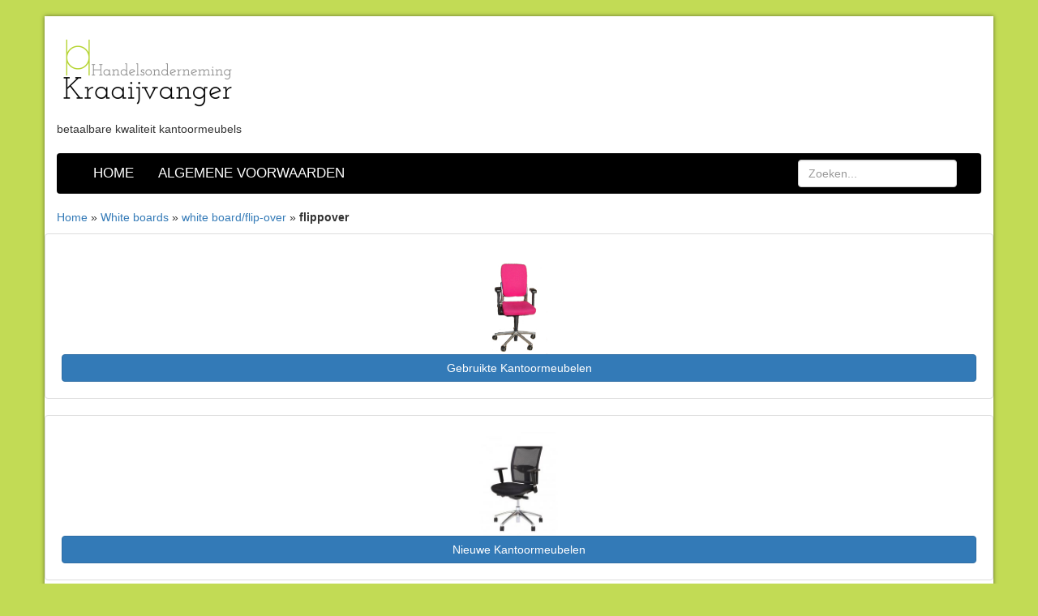

--- FILE ---
content_type: text/html; charset=UTF-8
request_url: https://hillmoor.nl/white-boardflip-over/flippover/
body_size: 9491
content:
  <!DOCTYPE html>
<html lang="nl">
<head>
<meta charset="utf-8">
<meta http-equiv="X-UA-Compatible" content="IE=edge">
<meta name="viewport" content="width=device-width, initial-scale=1">
<title>flippover - hillmoor.nl</title>
<link rel="stylesheet" href="https://hillmoor.nl/wp-content/themes/basic/css/bootstrap.min.css">
<link rel="stylesheet" href="https://hillmoor.nl/wp-content/themes/basic/style.css" type="text/css" media="screen" />
<link rel="alternate" type="application/rss+xml" title="RSS feed" href="https://hillmoor.nl/feed/" />
<link rel="pingback" href="https://hillmoor.nl/xmlrpc.php" />
<link href='http://fonts.googleapis.com/css?family=Open+Sans:400,300,600,700' rel='stylesheet' type='text/css'>
<meta name='robots' content='index, follow, max-image-preview:large, max-snippet:-1, max-video-preview:-1' />

	<!-- This site is optimized with the Yoast SEO plugin v26.8 - https://yoast.com/product/yoast-seo-wordpress/ -->
	<link rel="canonical" href="https://hillmoor.nl/white-boardflip-over/flippover/" />
	<meta property="og:locale" content="nl_NL" />
	<meta property="og:type" content="article" />
	<meta property="og:title" content="flippover - hillmoor.nl" />
	<meta property="og:url" content="https://hillmoor.nl/white-boardflip-over/flippover/" />
	<meta property="og:site_name" content="hillmoor.nl" />
	<meta property="og:image" content="https://hillmoor.nl/white-boardflip-over/flippover" />
	<meta property="og:image:width" content="961" />
	<meta property="og:image:height" content="1601" />
	<meta property="og:image:type" content="image/jpeg" />
	<meta name="twitter:card" content="summary_large_image" />
	<script type="application/ld+json" class="yoast-schema-graph">{"@context":"https://schema.org","@graph":[{"@type":"WebPage","@id":"https://hillmoor.nl/white-boardflip-over/flippover/","url":"https://hillmoor.nl/white-boardflip-over/flippover/","name":"flippover - hillmoor.nl","isPartOf":{"@id":"https://hillmoor.nl/#website"},"primaryImageOfPage":{"@id":"https://hillmoor.nl/white-boardflip-over/flippover/#primaryimage"},"image":{"@id":"https://hillmoor.nl/white-boardflip-over/flippover/#primaryimage"},"thumbnailUrl":"https://hillmoor.nl/wp-content/uploads/2017/07/flippover.jpg","datePublished":"2017-07-06T08:05:59+00:00","breadcrumb":{"@id":"https://hillmoor.nl/white-boardflip-over/flippover/#breadcrumb"},"inLanguage":"nl-NL","potentialAction":[{"@type":"ReadAction","target":["https://hillmoor.nl/white-boardflip-over/flippover/"]}]},{"@type":"ImageObject","inLanguage":"nl-NL","@id":"https://hillmoor.nl/white-boardflip-over/flippover/#primaryimage","url":"https://hillmoor.nl/wp-content/uploads/2017/07/flippover.jpg","contentUrl":"https://hillmoor.nl/wp-content/uploads/2017/07/flippover.jpg","width":961,"height":1601},{"@type":"BreadcrumbList","@id":"https://hillmoor.nl/white-boardflip-over/flippover/#breadcrumb","itemListElement":[{"@type":"ListItem","position":1,"name":"Home","item":"https://hillmoor.nl/"},{"@type":"ListItem","position":2,"name":"White boards","item":"https://hillmoor.nl/white-boards/"},{"@type":"ListItem","position":3,"name":"white board/flip-over","item":"https://hillmoor.nl/white-boardflip-over/"},{"@type":"ListItem","position":4,"name":"flippover"}]},{"@type":"WebSite","@id":"https://hillmoor.nl/#website","url":"https://hillmoor.nl/","name":"hillmoor.nl","description":"betaalbare kwaliteit kantoormeubels","publisher":{"@id":"https://hillmoor.nl/#organization"},"potentialAction":[{"@type":"SearchAction","target":{"@type":"EntryPoint","urlTemplate":"https://hillmoor.nl/?s={search_term_string}"},"query-input":{"@type":"PropertyValueSpecification","valueRequired":true,"valueName":"search_term_string"}}],"inLanguage":"nl-NL"},{"@type":"Organization","@id":"https://hillmoor.nl/#organization","name":"hillmoor.nl","url":"https://hillmoor.nl/","logo":{"@type":"ImageObject","inLanguage":"nl-NL","@id":"https://hillmoor.nl/#/schema/logo/image/","url":"https://hillmoor.nl/wp-content/uploads/2017/06/cropped-logo.png","contentUrl":"https://hillmoor.nl/wp-content/uploads/2017/06/cropped-logo.png","width":224,"height":100,"caption":"hillmoor.nl"},"image":{"@id":"https://hillmoor.nl/#/schema/logo/image/"}}]}</script>
	<!-- / Yoast SEO plugin. -->


<link rel='dns-prefetch' href='//www.googletagmanager.com' />
<link rel="alternate" type="application/rss+xml" title="hillmoor.nl &raquo; flippover reacties feed" href="https://hillmoor.nl/white-boardflip-over/flippover/feed/" />
<link rel="alternate" title="oEmbed (JSON)" type="application/json+oembed" href="https://hillmoor.nl/wp-json/oembed/1.0/embed?url=https%3A%2F%2Fhillmoor.nl%2Fwhite-boardflip-over%2Fflippover%2F" />
<link rel="alternate" title="oEmbed (XML)" type="text/xml+oembed" href="https://hillmoor.nl/wp-json/oembed/1.0/embed?url=https%3A%2F%2Fhillmoor.nl%2Fwhite-boardflip-over%2Fflippover%2F&#038;format=xml" />
<style id='wp-img-auto-sizes-contain-inline-css' type='text/css'>
img:is([sizes=auto i],[sizes^="auto," i]){contain-intrinsic-size:3000px 1500px}
/*# sourceURL=wp-img-auto-sizes-contain-inline-css */
</style>
<style id='wp-emoji-styles-inline-css' type='text/css'>

	img.wp-smiley, img.emoji {
		display: inline !important;
		border: none !important;
		box-shadow: none !important;
		height: 1em !important;
		width: 1em !important;
		margin: 0 0.07em !important;
		vertical-align: -0.1em !important;
		background: none !important;
		padding: 0 !important;
	}
/*# sourceURL=wp-emoji-styles-inline-css */
</style>
<style id='wp-block-library-inline-css' type='text/css'>
:root{--wp-block-synced-color:#7a00df;--wp-block-synced-color--rgb:122,0,223;--wp-bound-block-color:var(--wp-block-synced-color);--wp-editor-canvas-background:#ddd;--wp-admin-theme-color:#007cba;--wp-admin-theme-color--rgb:0,124,186;--wp-admin-theme-color-darker-10:#006ba1;--wp-admin-theme-color-darker-10--rgb:0,107,160.5;--wp-admin-theme-color-darker-20:#005a87;--wp-admin-theme-color-darker-20--rgb:0,90,135;--wp-admin-border-width-focus:2px}@media (min-resolution:192dpi){:root{--wp-admin-border-width-focus:1.5px}}.wp-element-button{cursor:pointer}:root .has-very-light-gray-background-color{background-color:#eee}:root .has-very-dark-gray-background-color{background-color:#313131}:root .has-very-light-gray-color{color:#eee}:root .has-very-dark-gray-color{color:#313131}:root .has-vivid-green-cyan-to-vivid-cyan-blue-gradient-background{background:linear-gradient(135deg,#00d084,#0693e3)}:root .has-purple-crush-gradient-background{background:linear-gradient(135deg,#34e2e4,#4721fb 50%,#ab1dfe)}:root .has-hazy-dawn-gradient-background{background:linear-gradient(135deg,#faaca8,#dad0ec)}:root .has-subdued-olive-gradient-background{background:linear-gradient(135deg,#fafae1,#67a671)}:root .has-atomic-cream-gradient-background{background:linear-gradient(135deg,#fdd79a,#004a59)}:root .has-nightshade-gradient-background{background:linear-gradient(135deg,#330968,#31cdcf)}:root .has-midnight-gradient-background{background:linear-gradient(135deg,#020381,#2874fc)}:root{--wp--preset--font-size--normal:16px;--wp--preset--font-size--huge:42px}.has-regular-font-size{font-size:1em}.has-larger-font-size{font-size:2.625em}.has-normal-font-size{font-size:var(--wp--preset--font-size--normal)}.has-huge-font-size{font-size:var(--wp--preset--font-size--huge)}.has-text-align-center{text-align:center}.has-text-align-left{text-align:left}.has-text-align-right{text-align:right}.has-fit-text{white-space:nowrap!important}#end-resizable-editor-section{display:none}.aligncenter{clear:both}.items-justified-left{justify-content:flex-start}.items-justified-center{justify-content:center}.items-justified-right{justify-content:flex-end}.items-justified-space-between{justify-content:space-between}.screen-reader-text{border:0;clip-path:inset(50%);height:1px;margin:-1px;overflow:hidden;padding:0;position:absolute;width:1px;word-wrap:normal!important}.screen-reader-text:focus{background-color:#ddd;clip-path:none;color:#444;display:block;font-size:1em;height:auto;left:5px;line-height:normal;padding:15px 23px 14px;text-decoration:none;top:5px;width:auto;z-index:100000}html :where(.has-border-color){border-style:solid}html :where([style*=border-top-color]){border-top-style:solid}html :where([style*=border-right-color]){border-right-style:solid}html :where([style*=border-bottom-color]){border-bottom-style:solid}html :where([style*=border-left-color]){border-left-style:solid}html :where([style*=border-width]){border-style:solid}html :where([style*=border-top-width]){border-top-style:solid}html :where([style*=border-right-width]){border-right-style:solid}html :where([style*=border-bottom-width]){border-bottom-style:solid}html :where([style*=border-left-width]){border-left-style:solid}html :where(img[class*=wp-image-]){height:auto;max-width:100%}:where(figure){margin:0 0 1em}html :where(.is-position-sticky){--wp-admin--admin-bar--position-offset:var(--wp-admin--admin-bar--height,0px)}@media screen and (max-width:600px){html :where(.is-position-sticky){--wp-admin--admin-bar--position-offset:0px}}

/*# sourceURL=wp-block-library-inline-css */
</style><style id='global-styles-inline-css' type='text/css'>
:root{--wp--preset--aspect-ratio--square: 1;--wp--preset--aspect-ratio--4-3: 4/3;--wp--preset--aspect-ratio--3-4: 3/4;--wp--preset--aspect-ratio--3-2: 3/2;--wp--preset--aspect-ratio--2-3: 2/3;--wp--preset--aspect-ratio--16-9: 16/9;--wp--preset--aspect-ratio--9-16: 9/16;--wp--preset--color--black: #000000;--wp--preset--color--cyan-bluish-gray: #abb8c3;--wp--preset--color--white: #ffffff;--wp--preset--color--pale-pink: #f78da7;--wp--preset--color--vivid-red: #cf2e2e;--wp--preset--color--luminous-vivid-orange: #ff6900;--wp--preset--color--luminous-vivid-amber: #fcb900;--wp--preset--color--light-green-cyan: #7bdcb5;--wp--preset--color--vivid-green-cyan: #00d084;--wp--preset--color--pale-cyan-blue: #8ed1fc;--wp--preset--color--vivid-cyan-blue: #0693e3;--wp--preset--color--vivid-purple: #9b51e0;--wp--preset--gradient--vivid-cyan-blue-to-vivid-purple: linear-gradient(135deg,rgb(6,147,227) 0%,rgb(155,81,224) 100%);--wp--preset--gradient--light-green-cyan-to-vivid-green-cyan: linear-gradient(135deg,rgb(122,220,180) 0%,rgb(0,208,130) 100%);--wp--preset--gradient--luminous-vivid-amber-to-luminous-vivid-orange: linear-gradient(135deg,rgb(252,185,0) 0%,rgb(255,105,0) 100%);--wp--preset--gradient--luminous-vivid-orange-to-vivid-red: linear-gradient(135deg,rgb(255,105,0) 0%,rgb(207,46,46) 100%);--wp--preset--gradient--very-light-gray-to-cyan-bluish-gray: linear-gradient(135deg,rgb(238,238,238) 0%,rgb(169,184,195) 100%);--wp--preset--gradient--cool-to-warm-spectrum: linear-gradient(135deg,rgb(74,234,220) 0%,rgb(151,120,209) 20%,rgb(207,42,186) 40%,rgb(238,44,130) 60%,rgb(251,105,98) 80%,rgb(254,248,76) 100%);--wp--preset--gradient--blush-light-purple: linear-gradient(135deg,rgb(255,206,236) 0%,rgb(152,150,240) 100%);--wp--preset--gradient--blush-bordeaux: linear-gradient(135deg,rgb(254,205,165) 0%,rgb(254,45,45) 50%,rgb(107,0,62) 100%);--wp--preset--gradient--luminous-dusk: linear-gradient(135deg,rgb(255,203,112) 0%,rgb(199,81,192) 50%,rgb(65,88,208) 100%);--wp--preset--gradient--pale-ocean: linear-gradient(135deg,rgb(255,245,203) 0%,rgb(182,227,212) 50%,rgb(51,167,181) 100%);--wp--preset--gradient--electric-grass: linear-gradient(135deg,rgb(202,248,128) 0%,rgb(113,206,126) 100%);--wp--preset--gradient--midnight: linear-gradient(135deg,rgb(2,3,129) 0%,rgb(40,116,252) 100%);--wp--preset--font-size--small: 13px;--wp--preset--font-size--medium: 20px;--wp--preset--font-size--large: 36px;--wp--preset--font-size--x-large: 42px;--wp--preset--spacing--20: 0.44rem;--wp--preset--spacing--30: 0.67rem;--wp--preset--spacing--40: 1rem;--wp--preset--spacing--50: 1.5rem;--wp--preset--spacing--60: 2.25rem;--wp--preset--spacing--70: 3.38rem;--wp--preset--spacing--80: 5.06rem;--wp--preset--shadow--natural: 6px 6px 9px rgba(0, 0, 0, 0.2);--wp--preset--shadow--deep: 12px 12px 50px rgba(0, 0, 0, 0.4);--wp--preset--shadow--sharp: 6px 6px 0px rgba(0, 0, 0, 0.2);--wp--preset--shadow--outlined: 6px 6px 0px -3px rgb(255, 255, 255), 6px 6px rgb(0, 0, 0);--wp--preset--shadow--crisp: 6px 6px 0px rgb(0, 0, 0);}:where(.is-layout-flex){gap: 0.5em;}:where(.is-layout-grid){gap: 0.5em;}body .is-layout-flex{display: flex;}.is-layout-flex{flex-wrap: wrap;align-items: center;}.is-layout-flex > :is(*, div){margin: 0;}body .is-layout-grid{display: grid;}.is-layout-grid > :is(*, div){margin: 0;}:where(.wp-block-columns.is-layout-flex){gap: 2em;}:where(.wp-block-columns.is-layout-grid){gap: 2em;}:where(.wp-block-post-template.is-layout-flex){gap: 1.25em;}:where(.wp-block-post-template.is-layout-grid){gap: 1.25em;}.has-black-color{color: var(--wp--preset--color--black) !important;}.has-cyan-bluish-gray-color{color: var(--wp--preset--color--cyan-bluish-gray) !important;}.has-white-color{color: var(--wp--preset--color--white) !important;}.has-pale-pink-color{color: var(--wp--preset--color--pale-pink) !important;}.has-vivid-red-color{color: var(--wp--preset--color--vivid-red) !important;}.has-luminous-vivid-orange-color{color: var(--wp--preset--color--luminous-vivid-orange) !important;}.has-luminous-vivid-amber-color{color: var(--wp--preset--color--luminous-vivid-amber) !important;}.has-light-green-cyan-color{color: var(--wp--preset--color--light-green-cyan) !important;}.has-vivid-green-cyan-color{color: var(--wp--preset--color--vivid-green-cyan) !important;}.has-pale-cyan-blue-color{color: var(--wp--preset--color--pale-cyan-blue) !important;}.has-vivid-cyan-blue-color{color: var(--wp--preset--color--vivid-cyan-blue) !important;}.has-vivid-purple-color{color: var(--wp--preset--color--vivid-purple) !important;}.has-black-background-color{background-color: var(--wp--preset--color--black) !important;}.has-cyan-bluish-gray-background-color{background-color: var(--wp--preset--color--cyan-bluish-gray) !important;}.has-white-background-color{background-color: var(--wp--preset--color--white) !important;}.has-pale-pink-background-color{background-color: var(--wp--preset--color--pale-pink) !important;}.has-vivid-red-background-color{background-color: var(--wp--preset--color--vivid-red) !important;}.has-luminous-vivid-orange-background-color{background-color: var(--wp--preset--color--luminous-vivid-orange) !important;}.has-luminous-vivid-amber-background-color{background-color: var(--wp--preset--color--luminous-vivid-amber) !important;}.has-light-green-cyan-background-color{background-color: var(--wp--preset--color--light-green-cyan) !important;}.has-vivid-green-cyan-background-color{background-color: var(--wp--preset--color--vivid-green-cyan) !important;}.has-pale-cyan-blue-background-color{background-color: var(--wp--preset--color--pale-cyan-blue) !important;}.has-vivid-cyan-blue-background-color{background-color: var(--wp--preset--color--vivid-cyan-blue) !important;}.has-vivid-purple-background-color{background-color: var(--wp--preset--color--vivid-purple) !important;}.has-black-border-color{border-color: var(--wp--preset--color--black) !important;}.has-cyan-bluish-gray-border-color{border-color: var(--wp--preset--color--cyan-bluish-gray) !important;}.has-white-border-color{border-color: var(--wp--preset--color--white) !important;}.has-pale-pink-border-color{border-color: var(--wp--preset--color--pale-pink) !important;}.has-vivid-red-border-color{border-color: var(--wp--preset--color--vivid-red) !important;}.has-luminous-vivid-orange-border-color{border-color: var(--wp--preset--color--luminous-vivid-orange) !important;}.has-luminous-vivid-amber-border-color{border-color: var(--wp--preset--color--luminous-vivid-amber) !important;}.has-light-green-cyan-border-color{border-color: var(--wp--preset--color--light-green-cyan) !important;}.has-vivid-green-cyan-border-color{border-color: var(--wp--preset--color--vivid-green-cyan) !important;}.has-pale-cyan-blue-border-color{border-color: var(--wp--preset--color--pale-cyan-blue) !important;}.has-vivid-cyan-blue-border-color{border-color: var(--wp--preset--color--vivid-cyan-blue) !important;}.has-vivid-purple-border-color{border-color: var(--wp--preset--color--vivid-purple) !important;}.has-vivid-cyan-blue-to-vivid-purple-gradient-background{background: var(--wp--preset--gradient--vivid-cyan-blue-to-vivid-purple) !important;}.has-light-green-cyan-to-vivid-green-cyan-gradient-background{background: var(--wp--preset--gradient--light-green-cyan-to-vivid-green-cyan) !important;}.has-luminous-vivid-amber-to-luminous-vivid-orange-gradient-background{background: var(--wp--preset--gradient--luminous-vivid-amber-to-luminous-vivid-orange) !important;}.has-luminous-vivid-orange-to-vivid-red-gradient-background{background: var(--wp--preset--gradient--luminous-vivid-orange-to-vivid-red) !important;}.has-very-light-gray-to-cyan-bluish-gray-gradient-background{background: var(--wp--preset--gradient--very-light-gray-to-cyan-bluish-gray) !important;}.has-cool-to-warm-spectrum-gradient-background{background: var(--wp--preset--gradient--cool-to-warm-spectrum) !important;}.has-blush-light-purple-gradient-background{background: var(--wp--preset--gradient--blush-light-purple) !important;}.has-blush-bordeaux-gradient-background{background: var(--wp--preset--gradient--blush-bordeaux) !important;}.has-luminous-dusk-gradient-background{background: var(--wp--preset--gradient--luminous-dusk) !important;}.has-pale-ocean-gradient-background{background: var(--wp--preset--gradient--pale-ocean) !important;}.has-electric-grass-gradient-background{background: var(--wp--preset--gradient--electric-grass) !important;}.has-midnight-gradient-background{background: var(--wp--preset--gradient--midnight) !important;}.has-small-font-size{font-size: var(--wp--preset--font-size--small) !important;}.has-medium-font-size{font-size: var(--wp--preset--font-size--medium) !important;}.has-large-font-size{font-size: var(--wp--preset--font-size--large) !important;}.has-x-large-font-size{font-size: var(--wp--preset--font-size--x-large) !important;}
/*# sourceURL=global-styles-inline-css */
</style>

<style id='classic-theme-styles-inline-css' type='text/css'>
/*! This file is auto-generated */
.wp-block-button__link{color:#fff;background-color:#32373c;border-radius:9999px;box-shadow:none;text-decoration:none;padding:calc(.667em + 2px) calc(1.333em + 2px);font-size:1.125em}.wp-block-file__button{background:#32373c;color:#fff;text-decoration:none}
/*# sourceURL=/wp-includes/css/classic-themes.min.css */
</style>
<link rel='stylesheet' id='contact-form-7-css' href='https://hillmoor.nl/wp-content/plugins/contact-form-7/includes/css/styles.css?ver=6.1.4' type='text/css' media='all' />
<!--n2css--><!--n2js--><link rel="https://api.w.org/" href="https://hillmoor.nl/wp-json/" /><link rel="alternate" title="JSON" type="application/json" href="https://hillmoor.nl/wp-json/wp/v2/media/604" /><link rel="EditURI" type="application/rsd+xml" title="RSD" href="https://hillmoor.nl/xmlrpc.php?rsd" />
<meta name="generator" content="WordPress 6.9" />
<link rel='shortlink' href='https://hillmoor.nl/?p=604' />
<meta name="generator" content="Site Kit by Google 1.171.0" /><style type="text/css" id="custom-background-css">
body.custom-background { background-color: #c2db55; }
</style>
			<style type="text/css" id="wp-custom-css">
			.mb-5{
	margin-bottom:2em;
}		</style>
		</head>
<body class="attachment wp-singular attachment-template-default single single-attachment postid-604 attachmentid-604 attachment-jpeg custom-background wp-custom-logo wp-theme-basic">
<div class="container" id="container">
	<header id="header">
		<div class="row">
			<div id="logo" class="col-xs-12 col-md-9 section-horizontal">
								<a href="https://hillmoor.nl/" title="hillmoor.nl" rel="home">
					<a href="https://hillmoor.nl/" class="custom-logo-link" rel="home"><img width="224" height="100" src="https://hillmoor.nl/wp-content/uploads/2017/06/cropped-logo.png" class="custom-logo img-responsive" alt="hillmoor.nl" decoding="async" srcset="https://hillmoor.nl/wp-content/uploads/2017/06/cropped-logo.png 224w, https://hillmoor.nl/wp-content/uploads/2017/06/cropped-logo-150x67.png 150w" sizes="(max-width: 224px) 100vw, 224px" /></a>				</a>				
				<div class="clearfix"></div><span id="description">betaalbare kwaliteit kantoormeubels</span>		
							
				
		</div>
	</header>
		<nav id="nav" class="navbar navbar-default">
		<div class="container-fluid">
			<div class="navbar-header">
				<button type="button" class="navbar-toggle collapsed" data-toggle="collapse" data-target="#navbar" aria-expanded="false" aria-controls="navbar">
					<span class="sr-only">Toggle navigation</span>
					<span class="icon-bar"></span>
					<span class="icon-bar"></span>
					<span class="icon-bar"></span>
				</button>
			</div>
			<div id="navbar" class="navbar-collapse collapse">
				<ul id="menu-hoofd-menu" class="nav navbar-nav"><li id="menu-item-122" class="menu-item menu-item-type-post_type menu-item-object-page menu-item-home menu-item-122"><a title="Home" href="https://hillmoor.nl/">Home</a></li>
<li id="menu-item-195" class="menu-item menu-item-type-post_type menu-item-object-page menu-item-195"><a title="Algemene Voorwaarden" href="https://hillmoor.nl/algemene-voorwaarden/">Algemene Voorwaarden</a></li>
</ul>				<form role="search" method="get" class="search-form navbar-form navbar-right" action="https://hillmoor.nl/">
					<div class="form-group">
						<input type="search" class="search-field form-control" placeholder="Zoeken..." value="" name="s" title="Zoeken voor:" />
					</div>
				</form>
			</div>
		</div>
	</nav>
				
		<p id="breadcrumbs"><span><span><a href="https://hillmoor.nl/">Home</a></span> » <span><a href="https://hillmoor.nl/white-boards/">White boards</a></span> » <span><a href="https://hillmoor.nl/white-boardflip-over/">white board/flip-over</a></span> » <span class="breadcrumb_last" aria-current="page"><strong>flippover</strong></span></span></p>
				<div class="row widget_usps">
		<div class="widget_text col-md-0"><div class="widget_text thumbnail"><div class="textwidget custom-html-widget"><center><img src="https://hillmoor.nl/wp-content/uploads/2017/06/stoel-uitgeknipt.png" alt="stoel" width="128" height="128" /></center><a class="btn btn-primary btn-block" href=https://hillmoor.nl/gebruikte-kantoormeubelen/>Gebruikte Kantoormeubelen</a></div></div></div><div class="widget_text col-md-0"><div class="widget_text thumbnail"><div class="textwidget custom-html-widget"><center><img src="https://hillmoor.nl/wp-content/uploads/2017/08/Knipsel.jpg" alt="stoel" width="128" height="128" /></center><a class="btn btn-primary btn-block" href="https://hillmoor.nl/nieuwe-kantoormeubelen/">Nieuwe Kantoormeubelen</a>


</div></div></div><div class="col-md-0"><div class="thumbnail">			<div class="textwidget"><p><center><img decoding="async" src="https://hillmoor.nl/wp-content/uploads/2017/06/stoel-uitgeknipt.png" alt="stoel" width="128" height="128"></center></p>
<p><a href="https://hillmoor.nl/category/stoelen/" class="btn btn-primary btn-block">Stoelen</a></p>
</div>
		</div></div><div class="col-md-0"><div class="thumbnail">			<div class="textwidget"><p><center><img src="
https://hillmoor.nl/wp-content/uploads/2017/05/kast.png
" alt="stoel" width="128" height="128"></center></p>
<p><a href="https://hillmoor.nl/category/soorten-kasten/" class="btn btn-primary btn-block">Kasten</a></p>
</div>
		</div></div><div class="col-md-0"><div class="thumbnail">			<div class="textwidget"><p><center><img src="
https://hillmoor.nl/wp-content/uploads/2017/06/tafel-1.png
" alt="stoel" width="128" height="128"></center></p>
<p><a href="https://hillmoor.nl/bureaus-en-tafels/" class="btn btn-primary btn-block">Bureaus en tafels</a></p>
</div>
		</div></div><div class="col-md-0"><div class="thumbnail">			<div class="textwidget"><p><center><img decoding="async" src=" https://hillmoor.nl/wp-content/uploads/2017/06/overingen.png " alt="stoel" width="128" height="128" /></center><a class="btn btn-primary btn-block" href="https://hillmoor.nl/overige-artikelen/">Overige artikelen</a></p>
</div>
		</div></div><div class="col-md-0"><div class="thumbnail">			<div class="textwidget"><p><center><img decoding="async" src="https://hillmoor.nl/wp-content/uploads/2017/06/stoel-uitgeknipt.png" alt="stoel" width="128" height="128"></center></p>
<p><a href="https://hillmoor.nl/bureau-stoelen/" class="btn btn-primary btn-block">Bureaustoelen</a></p>
</div>
		</div></div><div class="col-md-0"><div class="thumbnail"><h2>Nieuwe Stoelen</h2>			<div class="textwidget"><p><center><img decoding="async" src="https://hillmoor.nl/wp-content/uploads/2017/08/Knipsel.jpg" alt="stoel" width="128" height="128" /></center><a class="btn btn-primary btn-block" href="https://hillmoor.nl/nieuwe-stoelen//">Nieuwe Stoelen</a></p>
</div>
		</div></div><div class="col-md-0"><div class="thumbnail"><h2>Nieuwe bureaustoelen</h2>			<div class="textwidget"><p><center><img decoding="async" src="https://hillmoor.nl/wp-content/uploads/2017/09/salinablauw-1.jpg" alt="stoel" width="128" height="128" /></center><a class="btn btn-primary btn-block" href="https://hillmoor.nl/nieuwe-bureaustoelen/">Nieuwe bureaustoelen</a></p>
</div>
		</div></div><div class="col-md-0"><div class="thumbnail"><h2>Nieuwe vergaderstoelen</h2>			<div class="textwidget"><p><center><img decoding="async" src=" https://hillmoor.nl/wp-content/uploads/2017/06/vergaderstoel.png" alt="stoel" width="128" height="128" /></center><a class="btn btn-primary btn-block" href="https://hillmoor.nl/nieuwe-vergaderstoelen/">Nieuwe Vergaderstoelen</a></p>
</div>
		</div></div><div class="col-md-0"><div class="thumbnail"><h2>Nieuwe Kantinestoelen</h2>			<div class="textwidget"><p><center><img decoding="async" src="https://hillmoor.nl/wp-content/uploads/2017/09/Kantinstoel04020KSlichtgroen.jpg" alt="stoel" width="128" height="128" /></center><a class="btn btn-primary btn-block" href="https://hillmoor.nl/nieuwe-kantinestoelen/">Nieuwe Kantinestoelen</a></p>
</div>
		</div></div><div class="col-md-0"><div class="thumbnail"><h2>Nieuwe Conferentiestoelen</h2>			<div class="textwidget"><p><center><img decoding="async" src=" https://hillmoor.nl/wp-content/uploads/2018/01/Carme897122-png.png" alt="stoel" width="128" height="128" /></center><a class="btn btn-primary btn-block" href="https://hillmoor.nl/nieuwe-conferentiestoelen/">Nieuwe Conferentiestoelen</a></p>
</div>
		</div></div><div class="col-md-0"><div class="thumbnail"><h2>Nieuwe Designstoelen</h2>			<div class="textwidget"><p><center><img decoding="async" src=" https://hillmoor.nl/wp-content/uploads/2017/09/Stef-geel.jpeg" alt="stoel" width="128" height="128" /></center><a class="btn btn-primary btn-block" href="https://hillmoor.nl/nieuwe-designstoelen/">Nieuwe Designstoelen</a></p>
</div>
		</div></div><div class="col-md-0"><div class="thumbnail"><h2>Nieuwe Werkstoelen</h2>			<div class="textwidget"><p><center><img decoding="async" src=" https://hillmoor.nl/wp-content/uploads/2017/09/HR_vd-003-kopie.jpg" alt="stoel" width="128" height="128" /></center><a class="btn btn-primary btn-block" href="https://hillmoor.nl/nieuwe-werkstoelen//">Nieuwe Werkstoelen</a></p>
</div>
		</div></div><div class="col-md-0"><div class="thumbnail"><h2>Nieuwe Dossierkasten</h2>			<div class="textwidget"><p><center><img decoding="async" src=" https://hillmoor.nl/wp-content/uploads/2017/09/Dossierladenkast2laden08702.jpg" alt="stoel" width="128" height="128" /></center><a class="btn btn-primary btn-block" href="https://hillmoor.nl/nieuwe-dossierkasten/">Nieuwe Dossierkasten</a></p>
</div>
		</div></div><div class="col-md-0"><div class="thumbnail"><h2>Nieuwe Kasten</h2>			<div class="textwidget"><p><center><img decoding="async" src=" https://hillmoor.nl/wp-content/uploads/2017/09/Draaideurkast197cm60_0719760DK.jpg " alt="stoel" width="128" height="128" /></center><a class="btn btn-primary btn-block" href="https://hillmoor.nl/nieuwe-kasten/">Nieuwe Kasten</a></p>
</div>
		</div></div><div class="col-md-0"><div class="thumbnail"><h2>Nieuwe Roldeurkasten</h2>			<div class="textwidget"><p><center><img decoding="async" src="https://hillmoor.nl/wp-content/uploads/2017/07/roldeurkast-groot-blauw-kras-1.png" width="128" height="128" /></center>&nbsp;</p>
<p><a class="btn btn-success btn-block" href="https://hillmoor.nl/nieuwe-roldeurkasten/">Nieuwe Roldeurkasten</a></p>
</div>
		</div></div><div class="col-md-0"><div class="thumbnail"><h2>Nieuwe Draaideurkasten</h2>			<div class="textwidget"><p><center><img decoding="async" src=" https://hillmoor.nl/wp-content/uploads/2017/09/Draaideurkast197cm60_0719760DK.jpg" width="128" height="128" /></center>&nbsp;</p>
<p><a class="btn btn-success btn-block" href="https://hillmoor.nl/nieuwe-draaideurkasten/">Nieuwe Draaideurkasten</a></p>
</div>
		</div></div><div class="col-md-0"><div class="thumbnail"><h2>Nieuwe Ladeblokken</h2>			<div class="textwidget"><p><center><img decoding="async" src=" https://hillmoor.nl/wp-content/uploads/2017/09/14N003TL4.jpg" width="128" height="128" /></center>&nbsp;</p>
<p><a class="btn btn-success btn-block" href="https://hillmoor.nl/nieuwe-ladeblokken/">Nieuwe Draaideurkasten</a></p>
</div>
		</div></div><div class="col-md-0"><div class="thumbnail"><h2>Nieuwe Vitrinekasten</h2>			<div class="textwidget"><p><center><img decoding="async" src=" https://hillmoor.nl/wp-content/uploads/2017/09/Vitrinekast200x100x40cm70281VK.jpg" width="128" height="128" /></center>&nbsp;</p>
<p><a class="btn btn-success btn-block" href="https://hillmoor.nl/nieuwe-vitrinekasten/">Nieuwe Vitrinekasten</a></p>
</div>
		</div></div><div class="col-md-0"><div class="thumbnail"><h2>Nieuwe overige kasten</h2>			<div class="textwidget"><p><center><img decoding="async" src=" https://hillmoor.nl/wp-content/uploads/2017/10/Tijdschriftenkast07195TKG.jpg" width="128" height="128" /></center>&nbsp;</p>
<p><a class="btn btn-success btn-block" href="https://hillmoor.nl/nieuwe-overige-kasten/">Overige Kasten</a></p>
</div>
		</div></div><div class="col-md-0"><div class="thumbnail"><h2>Nieuwe Kledingkasten</h2>			<div class="textwidget"><p><center><img decoding="async" src=" https://hillmoor.nl/wp-content/uploads/2017/10/Kledingkast3deurs06183KG.jpg" width="128" height="128" /></center>&nbsp;</p>
<p><a class="btn btn-success btn-block" href="https://hillmoor.nl/nieuwe-kledingkasten/">Nieuwe Kledingkasten</a></p>
</div>
		</div></div><div class="col-md-0"><div class="thumbnail"><h2>Nieuwe Tijdschriftkasten</h2>			<div class="textwidget"><p><center><img decoding="async" src=" https://hillmoor.nl/wp-content/uploads/2017/10/Tijdschriftenkast07195TKG.jpg" width="128" height="128" /></center>&nbsp;</p>
<p><a class="btn btn-success btn-block" href="https://hillmoor.nl/nieuwe-tijdschriftkasten//">Nieuwe Tijdschriftkasten</a></p>
</div>
		</div></div><div class="col-md-0"><div class="thumbnail"><h2>Nieuwe Schuifdeurkasten</h2>			<div class="textwidget"><p><center><img decoding="async" src=" https://hillmoor.nl/wp-content/uploads/2017/09/Schuifdeurkast160cm06160SKL76H.jpg" width="128" height="128" /></center>&nbsp;</p>
<p><a class="btn btn-success btn-block" href="https://hillmoor.nl/nieuwe-schuifdeurkasten/">Nieuwe Schuifdeurkasten</a></p>
</div>
		</div></div><div class="col-md-0"><div class="thumbnail"><h2>Nieuwe Bureaus/Tafels</h2>			<div class="textwidget"><p><center><img decoding="async" src="https://hillmoor.nl/wp-content/uploads/2017/10/120x80-wit.jpg" width="128" height="128" /></center>&nbsp;</p>
<p><a class="btn btn-success btn-block" href="https://hillmoor.nl/nieuwe-bureaus-tafels///">Nieuwe Bureaus/Tafels</a></p>
</div>
		</div></div><div class="col-md-0"><div class="thumbnail"><h2>Nieuwe Tafels</h2>			<div class="textwidget"><p><center><img decoding="async" src="https://hillmoor.nl/wp-content/uploads/2017/10/Glazentafel91050TC.jpg" width="128" height="128" /></center>&nbsp;</p>
<p><a class="btn btn-success btn-block" href="https://hillmoor.nl/nieuwe-tafels/">Nieuwe Tafels</a></p>
</div>
		</div></div><div class="col-md-0"><div class="thumbnail"><h2>Nieuwe Bartafels</h2>			<div class="textwidget"><p><center><img decoding="async" src="https://hillmoor.nl/wp-content/uploads/2017/10/Staantafel26220ST3.jpg" width="128" height="128" /></center>&nbsp;</p>
<p><a class="btn btn-success btn-block" href="https://hillmoor.nl/nieuwe-bartafels/">Nieuwe Bartafels</a></p>
</div>
		</div></div><div class="col-md-0"><div class="thumbnail"><h2>Nieuwe Bureaus</h2>			<div class="textwidget"><p><center><img decoding="async" src="https://hillmoor.nl/wp-content/uploads/2017/10/160x80-zwart.jpg" width="128" height="128" /></center>&nbsp;</p>
<p><a class="btn btn-success btn-block" href="https://hillmoor.nl/nieuwe-instelbare-bureaus/">Nieuwe Bureaus</a></p>
</div>
		</div></div><div class="col-md-0"><div class="thumbnail"><h2>Nieuw Balie</h2>			<div class="textwidget"><p><center><img decoding="async" src="https://hillmoor.nl/wp-content/uploads/2017/12/Enterprisebalie85R301OB.jpg" alt="stoel" width="128" height="128" /></center><a class="btn btn-primary btn-block" href="https://hillmoor.nl/nieuwe-balie/">Nieuw Balie</a></p>
</div>
		</div></div><div class="col-md-0"><div class="thumbnail">			<div class="textwidget"><p><center><img src="
https://hillmoor.nl/wp-content/uploads/2017/06/vergaderstoel.png" alt="stoel" width="128" height="128"></center></p>
<p><a href="https://hillmoor.nl/vergaderstoelen/" class="btn btn-primary btn-block">Vergaderstoelen</a></p>
</div>
		</div></div><div class="col-md-0"><div class="thumbnail">			<div class="textwidget"><p><center><img decoding="async" src="https://hillmoor.nl/wp-content/uploads/2017/06/kantine-stoel-1.png" alt="stoel" width="128" height="128"></center></p>
<p><a href="https://hillmoor.nl/kantinestoelen/" class="btn btn-primary btn-block">Kantinestoelen</a></p>
</div>
		</div></div><div class="col-md-0"><div class="thumbnail">			<div class="textwidget"><p><center><img decoding="async" src="https://hillmoor.nl/wp-content/uploads/2017/07/hangkrukken-zwart-1-kopie-1.png" alt="stoel" width="128" height="128" /></center></p>
<p><a class="btn btn-primary btn-block" href="https://hillmoor.nl/overige-stoelen/">Overige stoelen</a></p>
</div>
		</div></div><div class="col-md-0"><div class="thumbnail">			<div class="textwidget"><p><center><img decoding="async" src="https://hillmoor.nl/wp-content/uploads/2017/07/roldeurkast-groot-blauw-kras-1.png" width="128" height="128" /></center> </p>
<p><a class="btn btn-success btn-block" href="https://hillmoor.nl/roldeurkasten/">Roldeurkasten</a></p>
</div>
		</div></div><div class="col-md-0"><div class="thumbnail">			<div class="textwidget"><p><center><img decoding="async" src=" https://hillmoor.nl/wp-content/uploads/2017/06/archiefkast-4-planken-bruin-3.png" width="128" height="128" /></center>&nbsp;</p>
<p><a class="btn btn-success btn-block" href="https://hillmoor.nl/draaideurkasten/">Draaideurkasten</a></p>
</div>
		</div></div><div class="col-md-0"><div class="thumbnail">			<div class="textwidget"><p><center><img decoding="async" src=" https://hillmoor.nl/wp-content/uploads/2017/07/schuifkast-wit-7.png" width="128" height="128" /></center>&nbsp;</p>
<p><a class="btn btn-success btn-block" href="https://hillmoor.nl/schuifdeurkasten/">Schuifdeurkasten </a></p>
</div>
		</div></div><div class="col-md-0"><div class="thumbnail">			<div class="textwidget"><p><center><img decoding="async" src=" https://hillmoor.nl/wp-content/uploads/2017/07/blauwe-ladenkast-4-laden-2.png" width="128" height="128" /></center>&nbsp;</p>
<p><a class="btn btn-success btn-block" href="https://hillmoor.nl/ladenkasten/">Ladenkasten</a></p>
</div>
		</div></div><div class="col-md-0"><div class="thumbnail">			<div class="textwidget"><p><center><img decoding="async" src=" https://hillmoor.nl/wp-content/uploads/2017/11/bureaublok.png" width="128" height="128" /></center>&nbsp;</p>
<p><a class="btn btn-success btn-block" href="https://hillmoor.nl/ladeblokken/">Ladenblokken</a></p>
</div>
		</div></div><div class="col-md-0"><div class="thumbnail">			<div class="textwidget"><p><center><img decoding="async" src=" https://hillmoor.nl/wp-content/uploads/2017/05/kast.png" width="128" height="128" /></center>&nbsp;</p>
<p><a class="btn btn-success btn-block" href="https://hillmoor.nl/overige-kasten/">Overige kasten</a></p>
</div>
		</div></div><div class="col-md-0"><div class="thumbnail">			<div class="textwidget"><p><center><img decoding="async" src="
https://hillmoor.nl/wp-content/uploads/2017/06/tafel-1.png
" alt="stoel" width="128" height="128"></center></p>
<p><a href="https://hillmoor.nl/bureaus/" class="btn btn-warning btn-block">Bureaus</a></p>
</div>
		</div></div><div class="col-md-0"><div class="thumbnail">			<div class="textwidget"><p><center><img decoding="async" src=" https://hillmoor.nl/wp-content/uploads/2017/06/ronde-bijzetafel-op-ronde-poot-1.png " alt="stoel" width="128" height="128" /></center><a class="btn btn-warning btn-block" href="https://hillmoor.nl/kantine-tafels/">Kantine tafels</a></p>
</div>
		</div></div><div class="col-md-0"><div class="thumbnail">			<div class="textwidget"><p><center><img decoding="async" src=" https://hillmoor.nl/wp-content/uploads/2017/06/witte-houten-vergadertafel-3.png " alt="stoel" width="128" height="128" /></center><a class="btn btn-warning btn-block" href="https://hillmoor.nl/vergadertafels/">vergadertafels</a></p>
</div>
		</div></div><div class="col-md-0"><div class="thumbnail">			<div class="textwidget"><p><center><img decoding="async" src=" https://hillmoor.nl/wp-content/uploads/2017/06/ronde-bijzetafel-op-ronde-poot-1.png " alt="stoel" width="128" height="128" /></center><a class="btn btn-warning btn-block" href="https://hillmoor.nl/overige-tafels/">Overige tafels</a></p>
</div>
		</div></div><div class="col-md-0"><div class="thumbnail">			<div class="textwidget"><p><center><img decoding="async" src="https://hillmoor.nl/wp-content/uploads/2017/07/t-l-lamp-systeem-plafon-1.png " alt="lamp" width="128" height="128" /></center>&nbsp;</p>
<p><a class="btn btn-info btn-block" href="https://hillmoor.nl/verlichting/">Verlichting</a></p>
</div>
		</div></div><div class="col-md-0"><div class="thumbnail">			<div class="textwidget"><p><center><img decoding="async" src="https://hillmoor.nl/wp-content/uploads/2017/07/hoge-trolly-1.png" width="128" height="128" /></center> </p>
<p><a class="btn btn-info btn-block" href="https://hillmoor.nl/trolly/">Trolly</a></p>
</div>
		</div></div><div class="col-md-0"><div class="thumbnail">			<div class="textwidget"><p><center><img decoding="async" src=" https://hillmoor.nl/wp-content/uploads/2017/06/overingen.png " alt="stoel" width="128" height="128" /></center> </p>
<p><a class="btn btn-info btn-block" href="https://hillmoor.nl/white-boards/">White boards</a></p>
</div>
		</div></div>	</div>
			<div class="row" id="content">
			<div class="col-xs-12 col-sm-8 col-md-8 section-horizontal" id="page">
								<div id="post-604" class="post-604 attachment type-attachment status-inherit hentry">
					<h1>flippover</h1>
					<div class="row row-wide">
						<div class="col-xs-12">
							<div class="row" id="points">
								<div class="col-xs-12 col-sm-4 col-md-4 point">
									<strong>Voorraad:</strong> 								</div>
								<div class="col-xs-12 col-sm-4 col-md-4 point">
									<strong>Levering:</strong> 								</div>

								<div class="col-xs-12 col-sm-3 col-md-3 pull-right point">
									<strong>Soort artikel:</strong> 								</div>
							</div>
						</div>
						<div class="col-xs-12">
							<div class="row" id="points">
								<div class="col-xs-12 col-sm-6 col-md-6 point">
									<strong>Garantie:</strong> 								</div>
								<div class="col-xs-12 col-sm-5 col-md-5 pull-right point">
									<strong>Model:</strong> 								</div>
							</div>
						</div>
						<div class="col-xs-12">
							<div class="row" id="points">
								<div class="col-xs-12 col-sm-4 col-md-4 point">
									<strong>Kleur:</strong> 								</div>
								<div class="col-xs-12 col-sm-4 col-md-4 point">
									<strong>Staat:</strong> 								</div>
								<div class="col-xs-12 col-sm-3 col-md-3 pull-right point">
									<strong>Prijs:</strong> &euro;  (excl. BTW)
								</div>
							</div>
						</div>
					</div>
					<p class="attachment"><a href='https://hillmoor.nl/wp-content/uploads/2017/07/flippover.jpg'><img fetchpriority="high" decoding="async" width="180" height="300" src="https://hillmoor.nl/wp-content/uploads/2017/07/flippover-180x300.jpg" class="attachment-medium size-medium" alt="" srcset="https://hillmoor.nl/wp-content/uploads/2017/07/flippover-180x300.jpg 180w, https://hillmoor.nl/wp-content/uploads/2017/07/flippover-768x1279.jpg 768w, https://hillmoor.nl/wp-content/uploads/2017/07/flippover-615x1024.jpg 615w, https://hillmoor.nl/wp-content/uploads/2017/07/flippover-461x768.jpg 461w, https://hillmoor.nl/wp-content/uploads/2017/07/flippover-90x150.jpg 90w, https://hillmoor.nl/wp-content/uploads/2017/07/flippover.jpg 961w" sizes="(max-width: 180px) 100vw, 180px" /></a></p>
																			</div>
							</div>
			<aside class="col-xs-12 col-sm-4 col-md-4  section-horizontal" id="sidebar">
	</aside>		</div>
		<footer class="row widget_usps">
		<div class="widget_text col-md-6"><div class="widget_text thumbnail"><h3>ALGEMEEN</h3><div class="textwidget custom-html-widget">- E-mail: info@hillmoor.nl<br />
- KvK KvK Eindhoven (ZO Brabant)<br />
- KvK Nummer 17101788<br>
- Tel: 06 12508788</div></div></div><div class="widget_text col-md-6"><div class="widget_text thumbnail"><h3>ADRES</h3><div class="textwidget custom-html-widget">- H.O. Kraaijvanger<br>
- Bredasedijk 47<br>
- 5571 VB Bergeijk</div></div></div>	</footer>
	</div>
<div id="copyright" class="container">
	<div class="row">
		<div class="col-xs-12 col-sm-6 col-md-6 left section-horizontal">
			<p>&copy; 2026 hillmoor.nl</p>
		</div>
		<div class="col-xs-12 col-sm-6 col-md-6 right text-right section-horizontal">
		</div>
	</div>
</div>
<script type="speculationrules">
{"prefetch":[{"source":"document","where":{"and":[{"href_matches":"/*"},{"not":{"href_matches":["/wp-*.php","/wp-admin/*","/wp-content/uploads/*","/wp-content/*","/wp-content/plugins/*","/wp-content/themes/basic/*","/*\\?(.+)"]}},{"not":{"selector_matches":"a[rel~=\"nofollow\"]"}},{"not":{"selector_matches":".no-prefetch, .no-prefetch a"}}]},"eagerness":"conservative"}]}
</script>
<script type="text/javascript" src="https://hillmoor.nl/wp-includes/js/dist/hooks.min.js?ver=dd5603f07f9220ed27f1" id="wp-hooks-js"></script>
<script type="text/javascript" src="https://hillmoor.nl/wp-includes/js/dist/i18n.min.js?ver=c26c3dc7bed366793375" id="wp-i18n-js"></script>
<script type="text/javascript" id="wp-i18n-js-after">
/* <![CDATA[ */
wp.i18n.setLocaleData( { 'text direction\u0004ltr': [ 'ltr' ] } );
//# sourceURL=wp-i18n-js-after
/* ]]> */
</script>
<script type="text/javascript" src="https://hillmoor.nl/wp-content/plugins/contact-form-7/includes/swv/js/index.js?ver=6.1.4" id="swv-js"></script>
<script type="text/javascript" id="contact-form-7-js-translations">
/* <![CDATA[ */
( function( domain, translations ) {
	var localeData = translations.locale_data[ domain ] || translations.locale_data.messages;
	localeData[""].domain = domain;
	wp.i18n.setLocaleData( localeData, domain );
} )( "contact-form-7", {"translation-revision-date":"2025-11-30 09:13:36+0000","generator":"GlotPress\/4.0.3","domain":"messages","locale_data":{"messages":{"":{"domain":"messages","plural-forms":"nplurals=2; plural=n != 1;","lang":"nl"},"This contact form is placed in the wrong place.":["Dit contactformulier staat op de verkeerde plek."],"Error:":["Fout:"]}},"comment":{"reference":"includes\/js\/index.js"}} );
//# sourceURL=contact-form-7-js-translations
/* ]]> */
</script>
<script type="text/javascript" id="contact-form-7-js-before">
/* <![CDATA[ */
var wpcf7 = {
    "api": {
        "root": "https:\/\/hillmoor.nl\/wp-json\/",
        "namespace": "contact-form-7\/v1"
    }
};
//# sourceURL=contact-form-7-js-before
/* ]]> */
</script>
<script type="text/javascript" src="https://hillmoor.nl/wp-content/plugins/contact-form-7/includes/js/index.js?ver=6.1.4" id="contact-form-7-js"></script>
<script id="wp-emoji-settings" type="application/json">
{"baseUrl":"https://s.w.org/images/core/emoji/17.0.2/72x72/","ext":".png","svgUrl":"https://s.w.org/images/core/emoji/17.0.2/svg/","svgExt":".svg","source":{"concatemoji":"https://hillmoor.nl/wp-includes/js/wp-emoji-release.min.js?ver=6.9"}}
</script>
<script type="module">
/* <![CDATA[ */
/*! This file is auto-generated */
const a=JSON.parse(document.getElementById("wp-emoji-settings").textContent),o=(window._wpemojiSettings=a,"wpEmojiSettingsSupports"),s=["flag","emoji"];function i(e){try{var t={supportTests:e,timestamp:(new Date).valueOf()};sessionStorage.setItem(o,JSON.stringify(t))}catch(e){}}function c(e,t,n){e.clearRect(0,0,e.canvas.width,e.canvas.height),e.fillText(t,0,0);t=new Uint32Array(e.getImageData(0,0,e.canvas.width,e.canvas.height).data);e.clearRect(0,0,e.canvas.width,e.canvas.height),e.fillText(n,0,0);const a=new Uint32Array(e.getImageData(0,0,e.canvas.width,e.canvas.height).data);return t.every((e,t)=>e===a[t])}function p(e,t){e.clearRect(0,0,e.canvas.width,e.canvas.height),e.fillText(t,0,0);var n=e.getImageData(16,16,1,1);for(let e=0;e<n.data.length;e++)if(0!==n.data[e])return!1;return!0}function u(e,t,n,a){switch(t){case"flag":return n(e,"\ud83c\udff3\ufe0f\u200d\u26a7\ufe0f","\ud83c\udff3\ufe0f\u200b\u26a7\ufe0f")?!1:!n(e,"\ud83c\udde8\ud83c\uddf6","\ud83c\udde8\u200b\ud83c\uddf6")&&!n(e,"\ud83c\udff4\udb40\udc67\udb40\udc62\udb40\udc65\udb40\udc6e\udb40\udc67\udb40\udc7f","\ud83c\udff4\u200b\udb40\udc67\u200b\udb40\udc62\u200b\udb40\udc65\u200b\udb40\udc6e\u200b\udb40\udc67\u200b\udb40\udc7f");case"emoji":return!a(e,"\ud83e\u1fac8")}return!1}function f(e,t,n,a){let r;const o=(r="undefined"!=typeof WorkerGlobalScope&&self instanceof WorkerGlobalScope?new OffscreenCanvas(300,150):document.createElement("canvas")).getContext("2d",{willReadFrequently:!0}),s=(o.textBaseline="top",o.font="600 32px Arial",{});return e.forEach(e=>{s[e]=t(o,e,n,a)}),s}function r(e){var t=document.createElement("script");t.src=e,t.defer=!0,document.head.appendChild(t)}a.supports={everything:!0,everythingExceptFlag:!0},new Promise(t=>{let n=function(){try{var e=JSON.parse(sessionStorage.getItem(o));if("object"==typeof e&&"number"==typeof e.timestamp&&(new Date).valueOf()<e.timestamp+604800&&"object"==typeof e.supportTests)return e.supportTests}catch(e){}return null}();if(!n){if("undefined"!=typeof Worker&&"undefined"!=typeof OffscreenCanvas&&"undefined"!=typeof URL&&URL.createObjectURL&&"undefined"!=typeof Blob)try{var e="postMessage("+f.toString()+"("+[JSON.stringify(s),u.toString(),c.toString(),p.toString()].join(",")+"));",a=new Blob([e],{type:"text/javascript"});const r=new Worker(URL.createObjectURL(a),{name:"wpTestEmojiSupports"});return void(r.onmessage=e=>{i(n=e.data),r.terminate(),t(n)})}catch(e){}i(n=f(s,u,c,p))}t(n)}).then(e=>{for(const n in e)a.supports[n]=e[n],a.supports.everything=a.supports.everything&&a.supports[n],"flag"!==n&&(a.supports.everythingExceptFlag=a.supports.everythingExceptFlag&&a.supports[n]);var t;a.supports.everythingExceptFlag=a.supports.everythingExceptFlag&&!a.supports.flag,a.supports.everything||((t=a.source||{}).concatemoji?r(t.concatemoji):t.wpemoji&&t.twemoji&&(r(t.twemoji),r(t.wpemoji)))});
//# sourceURL=https://hillmoor.nl/wp-includes/js/wp-emoji-loader.min.js
/* ]]> */
</script>
<script src="https://ajax.googleapis.com/ajax/libs/jquery/1.11.1/jquery.min.js"></script>
<script src="https://hillmoor.nl/wp-content/themes/basic/js/bootstrap.min.js"></script>
</body>
</html>

--- FILE ---
content_type: text/css
request_url: https://hillmoor.nl/wp-content/themes/basic/style.css
body_size: 1790
content:
/*
Theme Name: Basic
Theme URI: http://basic.getpraut.nl/
Description: All-round SEO template.
Author: SEO Scale
Author URI: https://seoscale.nl/
Version: 4.0
*/

/* =WordPress Core
-------------------------------------------------------------- */
.alignnone{margin:0}
.aligncenter,div.aligncenter{display:block;margin:5px auto 5px auto}
.alignright{float:right;margin:0 0 15px 15px}
.alignleft{float:left;margin:0 15px 15px 0}
.aligncenter{display:block;margin:5px auto 5px auto}
a img.alignright{float:right;margin:0 0 15px 15px}
a img.alignnone{margin:0}
a img.alignleft{float:left;margin:0 15px 15px 0}
a img.aligncenter{display:block;margin-left:auto;margin-right:auto}
.wp-caption{max-width:100%}
.wp-caption.alignnone{margin:0}
.wp-caption.alignleft{margin:0 15px 15px 0}
.wp-caption.alignright{margin:0 0 15px 15px}
.wp-caption img{border:0 none;height:auto;margin:0;max-width:100%;padding:0;width:auto}
.wp-caption p.wp-caption-text{font-size:11px;line-height:17px;margin:0;padding:0 4px 5px}

/* =Add SEO Scale Toolbar logo
-------------------------------------------------------------- */
.seoscale-toolbar-page a{height:24px !important;padding:4px 12px 0!important}
.seoscale-toolbar-page a span.seoscale-icon{background:url(images/seoscale-admin-logo.png) no-repeat 0 0!important;width:20px!important;height:20px!important;display:block}
.seoscale-toolbar-page a span.seoscale-icon:hover{background-position:0 -20px!important}

/* Custom CSS
-------------------------------------------------------------- */
body{font:400 14px/19px 'Open Sans', sans-serif;color:4c4c4c;-webkit-background-size:cover;-moz-background-size:cover;-o-background-size:cover;background-size:cover}

body.custom-background{
	-webkit-background-size:cover;
	-moz-background-size:cover;
	-o-background-size:cover;
	background-size:cover;
}

.row-wide{
	margin-left:0;
	margin-right:0;
}

.widget_usps .thumbnail{
	padding:20px;
}
.widget_usps .thumbnail h2{
	margin-top:0;
	font-size:22px;
}
.widget_usps .thumbnail p:last-child{
	margin-bottom:0;
}

.widget{margin-bottom:20px}

#container{background:#fff;margin-top:20px;margin-bottom:20px;box-shadow:0px 0px 5px rgba(0,0,0,0.5)}

#contact_top{
	background:#0000ff;
	color:#fff!important;
	padding:20px
}

#page a, #sidebar a{color:#d80000}

	#header{
		margin-top:20px;
		margin-bottom:20px
	}

		#header #description{
			display:block;
			margin:10px 0 0
		}
	#nav{
		background:#000;
		border:#000;
	}
	#nav li a{
		font:17px 'Open Sans',sans-serif;
		text-transform:uppercase;
		color:#fff;
	}

	#page ul,
	#page ol{
		font:12px/28px Tahoma,Geneva,sans-serif;
		list-style:none inside none
	}
		#page ol{
			list-style:decimal inside none
		}
		#page ul li{
			background:url(images/list-bg.png) no-repeat 0 12px;
			padding:0 0 0 15px
		}
			/*body.page-template-tpl_no_sidebar-php #page{width:1090px}
			body.page-template-tpl_left_sidebar-php  #page{float:right}*/
			
				#page .post{
					width:100%;
					height:auto;
					float:left;
					margin:0 0 20px
				}
					#page .post a.readmore{
						float:right;
						margin:0 0 30px
					}
				#page .meta{
					height:39px;
					position:relative
				}
					#page .meta .meta_back{
						background:#f7f7f7;
						height:39px;
						opacity:inherit
					}
					#page .meta .meta_cont{
						position:absolute;  
						top:0;  
						left:0;  
						height:27px;
						padding:12px 15px 0
					}
				
				
				
					#page .meta .meta_cont span{
						font:10px Arial,Helvetica,sans-serif;
						display:block;
						float:left;
						padding:0 10px 0 20px
					}
						#page .meta .meta_cont span a{color:#d80000}
					#page .meta .meta_cont span.date{
						background:url(images/icons/date.png) no-repeat left center
					}
					#page .meta .meta_cont span.cat{
						background:url(images/icons/category.png) no-repeat left center
					}
					#page .meta .meta_cont span.com{
						background:url(images/icons/comments.png) no-repeat left center;
						float:right
					}
					
				body.page-template-tpl_left_sidebar-php #sidebar{float:left}
				#page .post h1,
				#page .page h1,
				#page .post h2,
				#page .post h2 a,
				#sidebar .widget h3,
				#sidebar .widget h3 a{
					/*font:29px politicaregular;*/
					text-transform:uppercase;
					color:#000;
					margin:0 0 15px
				}
				#sidebar .widget ul,
				#sidebar .widget ol{
					font:12px/28px Tahoma,Geneva,sans-serif;
					list-style:none inside none;
					padding:0
				}
				#sidebar .widget ol{
					list-style:decimal inside none
				}
					#sidebar .widget ul li{
						background:url(images/list-bg.png) no-repeat 0 12px;
						padding:0 0 0 15px
					}

						#sidebar .widget ul li a,
						#sidebar .widget ol li a{color:#4c4c4c}
				
				/*#sidebar .widget{
					width:100%;
					height:auto;
					float:left;
					margin:0 0 20px
				}*/
				
	#copyright{margin-bottom:20px}
		#copyright a,#copyright p{color:#fff;text-shadow:1px 2px 3px #666}
		#copyright p{margin:0}

.dropdown-menu{
	background:#602f86;
	color:#fff;
}

.dropdown-menu > li > a{background:#602f86!important}
.dropdown-menu > li > a:hover{text-decoration:underline}
.navbar-default .navbar-nav > .active > a, .navbar-default .navbar-nav > .active > a:hover, .navbar-default .navbar-nav > .active > a:focus,
.navbar-default .navbar-nav > .open > a, .navbar-default .navbar-nav > .open > a:hover, .navbar-default .navbar-nav > .open > a:focus{background:#000}

.item{background:#fff;border:12px solid #eee;margin-bottom:30px;padding:0px 15px;overflow:hidden}
.item h1{margin-bottom:20px}
.item .btn-readmore{border-radius:0;margin-bottom:20px}
.item .btn-readmore:hover{opacity:0.8}
.item .thumbnail-custom{margin:20px 10px 20px 0;float:left}
.item .thumbnail-single{margin:0 10px 10px 0px;float:left}

#points{margin-bottom:10px;margin-top:5px}
#points .point{padding:3px;background:#fff;border:5px solid #eee;text-align:center;margin-bottom:10px;margin-right:10px}
#points .point:last-child{margin-right:0;}
	
#myCarousel{margin-bottom:20px}
.carousel,.item,.active{height:100%;background:none}
.carousel-inner{height:100%;background:#000}
.fill{width:100%;height:100%;background-position:center;-webkit-background-size:cover;-moz-background-size:cover;background-size:cover;-o-background-size:cover;-moz-box-shadow:0 0 3px #999;-webkit-box-shadow:0 0 3px #999;box-shadow:0 0 3px #999}
.carousel-fade .item{opacity:0;-webkit-transition:opacity 2s ease-in-out;-moz-transition:opacity 2s ease-in-out;-ms-transition:opacity 2s ease-in-out;-o-transition:opacity 2s ease-in-out;transition:opacity 2s ease-in-out;left:0!important}
.carousel-fade .active{opacity:1!important}
.carousel-fade .left{opacity:0!important;-webkit-transition:opacity 0.5s ease-in-out!important;-moz-transition:opacity 0.5s ease-in-out!important;-ms-transition:opacity 0.5s ease-in-out!important;-o-transition:opacity 0.5s ease-in-out!important;transition:opacity 0.5s ease-in-out!important}
.carousel-fade .carousel-control{opacity:1!important}